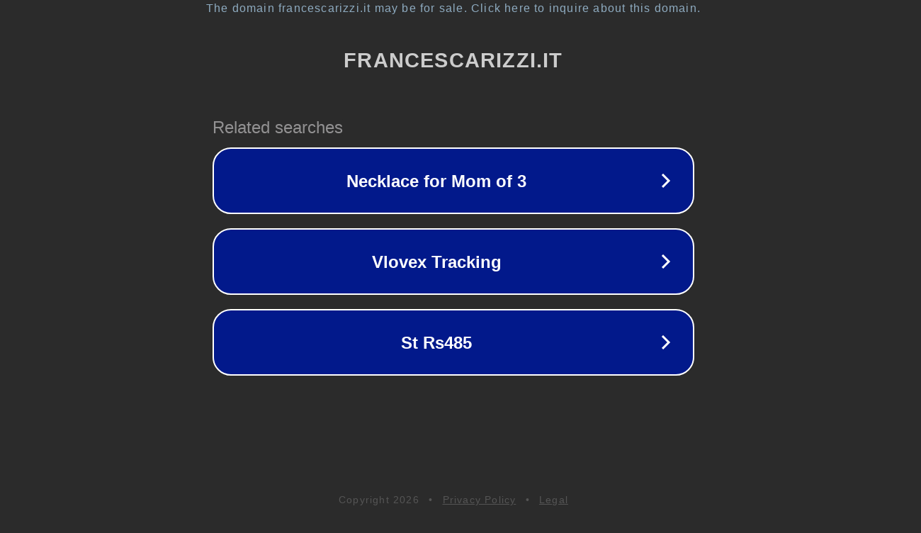

--- FILE ---
content_type: text/html; charset=utf-8
request_url: https://www.francescarizzi.it/tag/fratelli-di-crozza/
body_size: 1098
content:
<!doctype html>
<html data-adblockkey="MFwwDQYJKoZIhvcNAQEBBQADSwAwSAJBANDrp2lz7AOmADaN8tA50LsWcjLFyQFcb/P2Txc58oYOeILb3vBw7J6f4pamkAQVSQuqYsKx3YzdUHCvbVZvFUsCAwEAAQ==_rRNTbZ3et/TpIqSNw5oZQG8+W3rs6HvlVPLQYTo8z8y/jVawbHi6EwDgnzFuYQshn4VFRrEn1Go12bHsd4EuDg==" lang="en" style="background: #2B2B2B;">
<head>
    <meta charset="utf-8">
    <meta name="viewport" content="width=device-width, initial-scale=1">
    <link rel="icon" href="[data-uri]">
    <link rel="preconnect" href="https://www.google.com" crossorigin>
</head>
<body>
<div id="target" style="opacity: 0"></div>
<script>window.park = "[base64]";</script>
<script src="/brJdMwEuM.js"></script>
</body>
</html>
